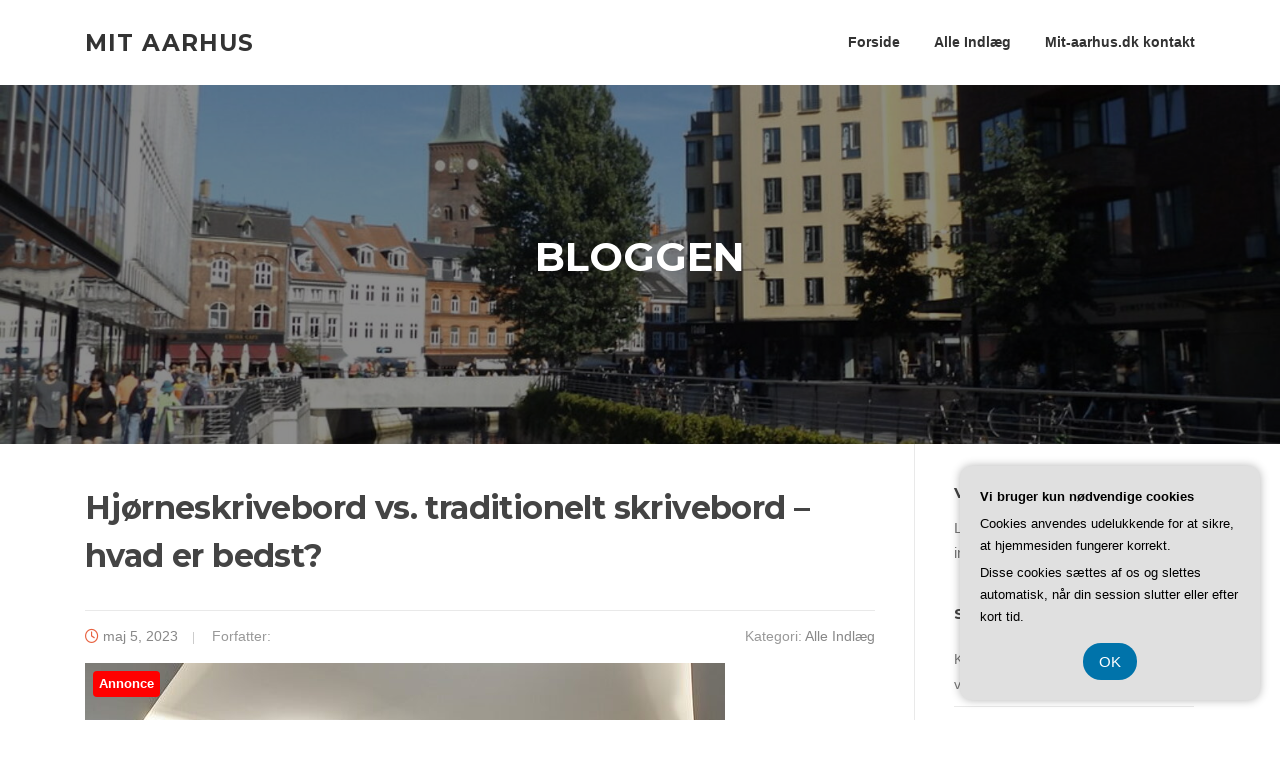

--- FILE ---
content_type: text/html; charset=UTF-8
request_url: https://mit-aarhus.dk/hjoerneskrivebord-vs-traditionelt-skrivebord-hvad-er-bedst/
body_size: 14872
content:
<!DOCTYPE html>
<html lang="da-DK">
<head>
<meta charset="UTF-8">
<meta name="viewport" content="width=device-width, initial-scale=1">
<link rel="profile" href="https://gmpg.org/xfn/11">
<link rel="pingback" href="https://mit-aarhus.dk/xmlrpc.php">

<meta name='robots' content='index, follow, max-image-preview:large, max-snippet:-1, max-video-preview:-1' />

	<!-- This site is optimized with the Yoast SEO plugin v26.7 - https://yoast.com/wordpress/plugins/seo/ -->
	<title>Hjørneskrivebord vs. traditionelt skrivebord - hvad er bedst? - Mit Aarhus</title>
	<link rel="canonical" href="https://mit-aarhus.dk/hjoerneskrivebord-vs-traditionelt-skrivebord-hvad-er-bedst/" />
	<meta property="og:locale" content="da_DK" />
	<meta property="og:type" content="article" />
	<meta property="og:title" content="Hjørneskrivebord vs. traditionelt skrivebord - hvad er bedst? - Mit Aarhus" />
	<meta property="og:description" content="I dagens moderne samfund, hvor mange arbejder hjemmefra eller bruger en del tid p&aring; at arbejde ved et skrivebord, er det vigtigt at have den rette arbejdsstation. Et skrivebord er en af de vigtigste elementer i en arbejdsstation, og der er mange forskellige typer at v&aelig;lge imellem. To af de..." />
	<meta property="og:url" content="https://mit-aarhus.dk/hjoerneskrivebord-vs-traditionelt-skrivebord-hvad-er-bedst/" />
	<meta property="og:site_name" content="Mit Aarhus" />
	<meta property="article:published_time" content="2023-05-05T04:00:00+00:00" />
	<meta property="og:image" content="https://mit-aarhus.dk/wp-content/uploads/g61ee3bfb85b7df4082f7a0b835b068acbd29bbf47cfcb06da903972339b5c7ee568386e7f7737faed48630739b869d56_640.jpg" />
	<meta property="og:image:width" content="640" />
	<meta property="og:image:height" content="427" />
	<meta property="og:image:type" content="image/jpeg" />
	<meta name="twitter:card" content="summary_large_image" />
	<meta name="twitter:label1" content="Estimeret læsetid" />
	<meta name="twitter:data1" content="5 minutter" />
	<script type="application/ld+json" class="yoast-schema-graph">{"@context":"https://schema.org","@graph":[{"@type":"Article","@id":"https://mit-aarhus.dk/hjoerneskrivebord-vs-traditionelt-skrivebord-hvad-er-bedst/#article","isPartOf":{"@id":"https://mit-aarhus.dk/hjoerneskrivebord-vs-traditionelt-skrivebord-hvad-er-bedst/"},"author":{"name":"","@id":""},"headline":"Hjørneskrivebord vs. traditionelt skrivebord &#8211; hvad er bedst?","datePublished":"2023-05-05T04:00:00+00:00","mainEntityOfPage":{"@id":"https://mit-aarhus.dk/hjoerneskrivebord-vs-traditionelt-skrivebord-hvad-er-bedst/"},"wordCount":989,"image":{"@id":"https://mit-aarhus.dk/hjoerneskrivebord-vs-traditionelt-skrivebord-hvad-er-bedst/#primaryimage"},"thumbnailUrl":"https://mit-aarhus.dk/wp-content/uploads/g61ee3bfb85b7df4082f7a0b835b068acbd29bbf47cfcb06da903972339b5c7ee568386e7f7737faed48630739b869d56_640.jpg","articleSection":["Alle Indlæg"],"inLanguage":"da-DK"},{"@type":"WebPage","@id":"https://mit-aarhus.dk/hjoerneskrivebord-vs-traditionelt-skrivebord-hvad-er-bedst/","url":"https://mit-aarhus.dk/hjoerneskrivebord-vs-traditionelt-skrivebord-hvad-er-bedst/","name":"Hjørneskrivebord vs. traditionelt skrivebord - hvad er bedst? - Mit Aarhus","isPartOf":{"@id":"https://mit-aarhus.dk/#website"},"primaryImageOfPage":{"@id":"https://mit-aarhus.dk/hjoerneskrivebord-vs-traditionelt-skrivebord-hvad-er-bedst/#primaryimage"},"image":{"@id":"https://mit-aarhus.dk/hjoerneskrivebord-vs-traditionelt-skrivebord-hvad-er-bedst/#primaryimage"},"thumbnailUrl":"https://mit-aarhus.dk/wp-content/uploads/g61ee3bfb85b7df4082f7a0b835b068acbd29bbf47cfcb06da903972339b5c7ee568386e7f7737faed48630739b869d56_640.jpg","datePublished":"2023-05-05T04:00:00+00:00","author":{"@id":""},"breadcrumb":{"@id":"https://mit-aarhus.dk/hjoerneskrivebord-vs-traditionelt-skrivebord-hvad-er-bedst/#breadcrumb"},"inLanguage":"da-DK","potentialAction":[{"@type":"ReadAction","target":["https://mit-aarhus.dk/hjoerneskrivebord-vs-traditionelt-skrivebord-hvad-er-bedst/"]}]},{"@type":"ImageObject","inLanguage":"da-DK","@id":"https://mit-aarhus.dk/hjoerneskrivebord-vs-traditionelt-skrivebord-hvad-er-bedst/#primaryimage","url":"https://mit-aarhus.dk/wp-content/uploads/g61ee3bfb85b7df4082f7a0b835b068acbd29bbf47cfcb06da903972339b5c7ee568386e7f7737faed48630739b869d56_640.jpg","contentUrl":"https://mit-aarhus.dk/wp-content/uploads/g61ee3bfb85b7df4082f7a0b835b068acbd29bbf47cfcb06da903972339b5c7ee568386e7f7737faed48630739b869d56_640.jpg","width":640,"height":427,"caption":"Hjørneskrivebord vs. traditionelt skrivebord - hvad er bedst?"},{"@type":"BreadcrumbList","@id":"https://mit-aarhus.dk/hjoerneskrivebord-vs-traditionelt-skrivebord-hvad-er-bedst/#breadcrumb","itemListElement":[{"@type":"ListItem","position":1,"name":"Mit-aarhus.dk","item":"https://mit-aarhus.dk/"},{"@type":"ListItem","position":2,"name":"Hjørneskrivebord vs. traditionelt skrivebord &#8211; hvad er bedst?"}]},{"@type":"WebSite","@id":"https://mit-aarhus.dk/#website","url":"https://mit-aarhus.dk/","name":"Mit Aarhus","description":"","potentialAction":[{"@type":"SearchAction","target":{"@type":"EntryPoint","urlTemplate":"https://mit-aarhus.dk/?s={search_term_string}"},"query-input":{"@type":"PropertyValueSpecification","valueRequired":true,"valueName":"search_term_string"}}],"inLanguage":"da-DK"}]}</script>
	<!-- / Yoast SEO plugin. -->


<link rel='dns-prefetch' href='//fonts.googleapis.com' />
<link rel="alternate" type="application/rss+xml" title="Mit Aarhus &raquo; Feed" href="https://mit-aarhus.dk/feed/" />
<link rel="alternate" type="application/rss+xml" title="Mit Aarhus &raquo;-kommentar-feed" href="https://mit-aarhus.dk/comments/feed/" />
<link rel="alternate" title="oEmbed (JSON)" type="application/json+oembed" href="https://mit-aarhus.dk/wp-json/oembed/1.0/embed?url=https%3A%2F%2Fmit-aarhus.dk%2Fhjoerneskrivebord-vs-traditionelt-skrivebord-hvad-er-bedst%2F" />
<link rel="alternate" title="oEmbed (XML)" type="text/xml+oembed" href="https://mit-aarhus.dk/wp-json/oembed/1.0/embed?url=https%3A%2F%2Fmit-aarhus.dk%2Fhjoerneskrivebord-vs-traditionelt-skrivebord-hvad-er-bedst%2F&#038;format=xml" />
<style id='wp-img-auto-sizes-contain-inline-css' type='text/css'>
img:is([sizes=auto i],[sizes^="auto," i]){contain-intrinsic-size:3000px 1500px}
/*# sourceURL=wp-img-auto-sizes-contain-inline-css */
</style>
<style id='wp-emoji-styles-inline-css' type='text/css'>

	img.wp-smiley, img.emoji {
		display: inline !important;
		border: none !important;
		box-shadow: none !important;
		height: 1em !important;
		width: 1em !important;
		margin: 0 0.07em !important;
		vertical-align: -0.1em !important;
		background: none !important;
		padding: 0 !important;
	}
/*# sourceURL=wp-emoji-styles-inline-css */
</style>
<style id='wp-block-library-inline-css' type='text/css'>
:root{--wp-block-synced-color:#7a00df;--wp-block-synced-color--rgb:122,0,223;--wp-bound-block-color:var(--wp-block-synced-color);--wp-editor-canvas-background:#ddd;--wp-admin-theme-color:#007cba;--wp-admin-theme-color--rgb:0,124,186;--wp-admin-theme-color-darker-10:#006ba1;--wp-admin-theme-color-darker-10--rgb:0,107,160.5;--wp-admin-theme-color-darker-20:#005a87;--wp-admin-theme-color-darker-20--rgb:0,90,135;--wp-admin-border-width-focus:2px}@media (min-resolution:192dpi){:root{--wp-admin-border-width-focus:1.5px}}.wp-element-button{cursor:pointer}:root .has-very-light-gray-background-color{background-color:#eee}:root .has-very-dark-gray-background-color{background-color:#313131}:root .has-very-light-gray-color{color:#eee}:root .has-very-dark-gray-color{color:#313131}:root .has-vivid-green-cyan-to-vivid-cyan-blue-gradient-background{background:linear-gradient(135deg,#00d084,#0693e3)}:root .has-purple-crush-gradient-background{background:linear-gradient(135deg,#34e2e4,#4721fb 50%,#ab1dfe)}:root .has-hazy-dawn-gradient-background{background:linear-gradient(135deg,#faaca8,#dad0ec)}:root .has-subdued-olive-gradient-background{background:linear-gradient(135deg,#fafae1,#67a671)}:root .has-atomic-cream-gradient-background{background:linear-gradient(135deg,#fdd79a,#004a59)}:root .has-nightshade-gradient-background{background:linear-gradient(135deg,#330968,#31cdcf)}:root .has-midnight-gradient-background{background:linear-gradient(135deg,#020381,#2874fc)}:root{--wp--preset--font-size--normal:16px;--wp--preset--font-size--huge:42px}.has-regular-font-size{font-size:1em}.has-larger-font-size{font-size:2.625em}.has-normal-font-size{font-size:var(--wp--preset--font-size--normal)}.has-huge-font-size{font-size:var(--wp--preset--font-size--huge)}.has-text-align-center{text-align:center}.has-text-align-left{text-align:left}.has-text-align-right{text-align:right}.has-fit-text{white-space:nowrap!important}#end-resizable-editor-section{display:none}.aligncenter{clear:both}.items-justified-left{justify-content:flex-start}.items-justified-center{justify-content:center}.items-justified-right{justify-content:flex-end}.items-justified-space-between{justify-content:space-between}.screen-reader-text{border:0;clip-path:inset(50%);height:1px;margin:-1px;overflow:hidden;padding:0;position:absolute;width:1px;word-wrap:normal!important}.screen-reader-text:focus{background-color:#ddd;clip-path:none;color:#444;display:block;font-size:1em;height:auto;left:5px;line-height:normal;padding:15px 23px 14px;text-decoration:none;top:5px;width:auto;z-index:100000}html :where(.has-border-color){border-style:solid}html :where([style*=border-top-color]){border-top-style:solid}html :where([style*=border-right-color]){border-right-style:solid}html :where([style*=border-bottom-color]){border-bottom-style:solid}html :where([style*=border-left-color]){border-left-style:solid}html :where([style*=border-width]){border-style:solid}html :where([style*=border-top-width]){border-top-style:solid}html :where([style*=border-right-width]){border-right-style:solid}html :where([style*=border-bottom-width]){border-bottom-style:solid}html :where([style*=border-left-width]){border-left-style:solid}html :where(img[class*=wp-image-]){height:auto;max-width:100%}:where(figure){margin:0 0 1em}html :where(.is-position-sticky){--wp-admin--admin-bar--position-offset:var(--wp-admin--admin-bar--height,0px)}@media screen and (max-width:600px){html :where(.is-position-sticky){--wp-admin--admin-bar--position-offset:0px}}

/*# sourceURL=wp-block-library-inline-css */
</style><style id='global-styles-inline-css' type='text/css'>
:root{--wp--preset--aspect-ratio--square: 1;--wp--preset--aspect-ratio--4-3: 4/3;--wp--preset--aspect-ratio--3-4: 3/4;--wp--preset--aspect-ratio--3-2: 3/2;--wp--preset--aspect-ratio--2-3: 2/3;--wp--preset--aspect-ratio--16-9: 16/9;--wp--preset--aspect-ratio--9-16: 9/16;--wp--preset--color--black: #000000;--wp--preset--color--cyan-bluish-gray: #abb8c3;--wp--preset--color--white: #ffffff;--wp--preset--color--pale-pink: #f78da7;--wp--preset--color--vivid-red: #cf2e2e;--wp--preset--color--luminous-vivid-orange: #ff6900;--wp--preset--color--luminous-vivid-amber: #fcb900;--wp--preset--color--light-green-cyan: #7bdcb5;--wp--preset--color--vivid-green-cyan: #00d084;--wp--preset--color--pale-cyan-blue: #8ed1fc;--wp--preset--color--vivid-cyan-blue: #0693e3;--wp--preset--color--vivid-purple: #9b51e0;--wp--preset--gradient--vivid-cyan-blue-to-vivid-purple: linear-gradient(135deg,rgb(6,147,227) 0%,rgb(155,81,224) 100%);--wp--preset--gradient--light-green-cyan-to-vivid-green-cyan: linear-gradient(135deg,rgb(122,220,180) 0%,rgb(0,208,130) 100%);--wp--preset--gradient--luminous-vivid-amber-to-luminous-vivid-orange: linear-gradient(135deg,rgb(252,185,0) 0%,rgb(255,105,0) 100%);--wp--preset--gradient--luminous-vivid-orange-to-vivid-red: linear-gradient(135deg,rgb(255,105,0) 0%,rgb(207,46,46) 100%);--wp--preset--gradient--very-light-gray-to-cyan-bluish-gray: linear-gradient(135deg,rgb(238,238,238) 0%,rgb(169,184,195) 100%);--wp--preset--gradient--cool-to-warm-spectrum: linear-gradient(135deg,rgb(74,234,220) 0%,rgb(151,120,209) 20%,rgb(207,42,186) 40%,rgb(238,44,130) 60%,rgb(251,105,98) 80%,rgb(254,248,76) 100%);--wp--preset--gradient--blush-light-purple: linear-gradient(135deg,rgb(255,206,236) 0%,rgb(152,150,240) 100%);--wp--preset--gradient--blush-bordeaux: linear-gradient(135deg,rgb(254,205,165) 0%,rgb(254,45,45) 50%,rgb(107,0,62) 100%);--wp--preset--gradient--luminous-dusk: linear-gradient(135deg,rgb(255,203,112) 0%,rgb(199,81,192) 50%,rgb(65,88,208) 100%);--wp--preset--gradient--pale-ocean: linear-gradient(135deg,rgb(255,245,203) 0%,rgb(182,227,212) 50%,rgb(51,167,181) 100%);--wp--preset--gradient--electric-grass: linear-gradient(135deg,rgb(202,248,128) 0%,rgb(113,206,126) 100%);--wp--preset--gradient--midnight: linear-gradient(135deg,rgb(2,3,129) 0%,rgb(40,116,252) 100%);--wp--preset--font-size--small: 13px;--wp--preset--font-size--medium: 20px;--wp--preset--font-size--large: 36px;--wp--preset--font-size--x-large: 42px;--wp--preset--spacing--20: 0.44rem;--wp--preset--spacing--30: 0.67rem;--wp--preset--spacing--40: 1rem;--wp--preset--spacing--50: 1.5rem;--wp--preset--spacing--60: 2.25rem;--wp--preset--spacing--70: 3.38rem;--wp--preset--spacing--80: 5.06rem;--wp--preset--shadow--natural: 6px 6px 9px rgba(0, 0, 0, 0.2);--wp--preset--shadow--deep: 12px 12px 50px rgba(0, 0, 0, 0.4);--wp--preset--shadow--sharp: 6px 6px 0px rgba(0, 0, 0, 0.2);--wp--preset--shadow--outlined: 6px 6px 0px -3px rgb(255, 255, 255), 6px 6px rgb(0, 0, 0);--wp--preset--shadow--crisp: 6px 6px 0px rgb(0, 0, 0);}:where(.is-layout-flex){gap: 0.5em;}:where(.is-layout-grid){gap: 0.5em;}body .is-layout-flex{display: flex;}.is-layout-flex{flex-wrap: wrap;align-items: center;}.is-layout-flex > :is(*, div){margin: 0;}body .is-layout-grid{display: grid;}.is-layout-grid > :is(*, div){margin: 0;}:where(.wp-block-columns.is-layout-flex){gap: 2em;}:where(.wp-block-columns.is-layout-grid){gap: 2em;}:where(.wp-block-post-template.is-layout-flex){gap: 1.25em;}:where(.wp-block-post-template.is-layout-grid){gap: 1.25em;}.has-black-color{color: var(--wp--preset--color--black) !important;}.has-cyan-bluish-gray-color{color: var(--wp--preset--color--cyan-bluish-gray) !important;}.has-white-color{color: var(--wp--preset--color--white) !important;}.has-pale-pink-color{color: var(--wp--preset--color--pale-pink) !important;}.has-vivid-red-color{color: var(--wp--preset--color--vivid-red) !important;}.has-luminous-vivid-orange-color{color: var(--wp--preset--color--luminous-vivid-orange) !important;}.has-luminous-vivid-amber-color{color: var(--wp--preset--color--luminous-vivid-amber) !important;}.has-light-green-cyan-color{color: var(--wp--preset--color--light-green-cyan) !important;}.has-vivid-green-cyan-color{color: var(--wp--preset--color--vivid-green-cyan) !important;}.has-pale-cyan-blue-color{color: var(--wp--preset--color--pale-cyan-blue) !important;}.has-vivid-cyan-blue-color{color: var(--wp--preset--color--vivid-cyan-blue) !important;}.has-vivid-purple-color{color: var(--wp--preset--color--vivid-purple) !important;}.has-black-background-color{background-color: var(--wp--preset--color--black) !important;}.has-cyan-bluish-gray-background-color{background-color: var(--wp--preset--color--cyan-bluish-gray) !important;}.has-white-background-color{background-color: var(--wp--preset--color--white) !important;}.has-pale-pink-background-color{background-color: var(--wp--preset--color--pale-pink) !important;}.has-vivid-red-background-color{background-color: var(--wp--preset--color--vivid-red) !important;}.has-luminous-vivid-orange-background-color{background-color: var(--wp--preset--color--luminous-vivid-orange) !important;}.has-luminous-vivid-amber-background-color{background-color: var(--wp--preset--color--luminous-vivid-amber) !important;}.has-light-green-cyan-background-color{background-color: var(--wp--preset--color--light-green-cyan) !important;}.has-vivid-green-cyan-background-color{background-color: var(--wp--preset--color--vivid-green-cyan) !important;}.has-pale-cyan-blue-background-color{background-color: var(--wp--preset--color--pale-cyan-blue) !important;}.has-vivid-cyan-blue-background-color{background-color: var(--wp--preset--color--vivid-cyan-blue) !important;}.has-vivid-purple-background-color{background-color: var(--wp--preset--color--vivid-purple) !important;}.has-black-border-color{border-color: var(--wp--preset--color--black) !important;}.has-cyan-bluish-gray-border-color{border-color: var(--wp--preset--color--cyan-bluish-gray) !important;}.has-white-border-color{border-color: var(--wp--preset--color--white) !important;}.has-pale-pink-border-color{border-color: var(--wp--preset--color--pale-pink) !important;}.has-vivid-red-border-color{border-color: var(--wp--preset--color--vivid-red) !important;}.has-luminous-vivid-orange-border-color{border-color: var(--wp--preset--color--luminous-vivid-orange) !important;}.has-luminous-vivid-amber-border-color{border-color: var(--wp--preset--color--luminous-vivid-amber) !important;}.has-light-green-cyan-border-color{border-color: var(--wp--preset--color--light-green-cyan) !important;}.has-vivid-green-cyan-border-color{border-color: var(--wp--preset--color--vivid-green-cyan) !important;}.has-pale-cyan-blue-border-color{border-color: var(--wp--preset--color--pale-cyan-blue) !important;}.has-vivid-cyan-blue-border-color{border-color: var(--wp--preset--color--vivid-cyan-blue) !important;}.has-vivid-purple-border-color{border-color: var(--wp--preset--color--vivid-purple) !important;}.has-vivid-cyan-blue-to-vivid-purple-gradient-background{background: var(--wp--preset--gradient--vivid-cyan-blue-to-vivid-purple) !important;}.has-light-green-cyan-to-vivid-green-cyan-gradient-background{background: var(--wp--preset--gradient--light-green-cyan-to-vivid-green-cyan) !important;}.has-luminous-vivid-amber-to-luminous-vivid-orange-gradient-background{background: var(--wp--preset--gradient--luminous-vivid-amber-to-luminous-vivid-orange) !important;}.has-luminous-vivid-orange-to-vivid-red-gradient-background{background: var(--wp--preset--gradient--luminous-vivid-orange-to-vivid-red) !important;}.has-very-light-gray-to-cyan-bluish-gray-gradient-background{background: var(--wp--preset--gradient--very-light-gray-to-cyan-bluish-gray) !important;}.has-cool-to-warm-spectrum-gradient-background{background: var(--wp--preset--gradient--cool-to-warm-spectrum) !important;}.has-blush-light-purple-gradient-background{background: var(--wp--preset--gradient--blush-light-purple) !important;}.has-blush-bordeaux-gradient-background{background: var(--wp--preset--gradient--blush-bordeaux) !important;}.has-luminous-dusk-gradient-background{background: var(--wp--preset--gradient--luminous-dusk) !important;}.has-pale-ocean-gradient-background{background: var(--wp--preset--gradient--pale-ocean) !important;}.has-electric-grass-gradient-background{background: var(--wp--preset--gradient--electric-grass) !important;}.has-midnight-gradient-background{background: var(--wp--preset--gradient--midnight) !important;}.has-small-font-size{font-size: var(--wp--preset--font-size--small) !important;}.has-medium-font-size{font-size: var(--wp--preset--font-size--medium) !important;}.has-large-font-size{font-size: var(--wp--preset--font-size--large) !important;}.has-x-large-font-size{font-size: var(--wp--preset--font-size--x-large) !important;}
/*# sourceURL=global-styles-inline-css */
</style>

<style id='classic-theme-styles-inline-css' type='text/css'>
/*! This file is auto-generated */
.wp-block-button__link{color:#fff;background-color:#32373c;border-radius:9999px;box-shadow:none;text-decoration:none;padding:calc(.667em + 2px) calc(1.333em + 2px);font-size:1.125em}.wp-block-file__button{background:#32373c;color:#fff;text-decoration:none}
/*# sourceURL=/wp-includes/css/classic-themes.min.css */
</style>
<link rel='stylesheet' id='screenr-fonts-css' href='https://fonts.googleapis.com/css?family=Open%2BSans%3A400%2C300%2C300italic%2C400italic%2C600%2C600italic%2C700%2C700italic%7CMontserrat%3A400%2C700&#038;subset=latin%2Clatin-ext' type='text/css' media='all' />
<link rel='stylesheet' id='screenr-fa-css' href='https://mit-aarhus.dk/wp-content/themes/screenr/assets/fontawesome-v6/css/all.min.css?ver=6.5.1' type='text/css' media='all' />
<link rel='stylesheet' id='screenr-fa-shims-css' href='https://mit-aarhus.dk/wp-content/themes/screenr/assets/fontawesome-v6/css/v4-shims.min.css?ver=6.5.1' type='text/css' media='all' />
<link rel='stylesheet' id='bootstrap-css' href='https://mit-aarhus.dk/wp-content/themes/screenr/assets/css/bootstrap.min.css?ver=4.0.0' type='text/css' media='all' />
<link rel='stylesheet' id='screenr-style-css' href='https://mit-aarhus.dk/wp-content/themes/screenr/style.css?ver=6.9' type='text/css' media='all' />
<style id='screenr-style-inline-css' type='text/css'>
	#page-header-cover.swiper-slider.no-image .swiper-slide .overlay {
		background-color: #000000;
		opacity: 1;
	}
	
	
	
	
	
	
	
		.gallery-carousel .g-item{
		padding: 0px 10px;
	}
	.gallery-carousel {
		margin-left: -10px;
		margin-right: -10px;
	}
	.gallery-grid .g-item, .gallery-masonry .g-item .inner {
		padding: 10px;
	}
	.gallery-grid, .gallery-masonry {
		margin: -10px;
	}
	
/*# sourceURL=screenr-style-inline-css */
</style>
<link rel='stylesheet' id='screenr-gallery-lightgallery-css' href='https://mit-aarhus.dk/wp-content/themes/screenr/assets/css/lightgallery.css?ver=6.9' type='text/css' media='all' />
<script type="text/javascript" src="https://mit-aarhus.dk/wp-includes/js/jquery/jquery.min.js?ver=3.7.1" id="jquery-core-js"></script>
<script type="text/javascript" src="https://mit-aarhus.dk/wp-includes/js/jquery/jquery-migrate.min.js?ver=3.4.1" id="jquery-migrate-js"></script>
<link rel="https://api.w.org/" href="https://mit-aarhus.dk/wp-json/" /><link rel="alternate" title="JSON" type="application/json" href="https://mit-aarhus.dk/wp-json/wp/v2/posts/154" /><link rel="EditURI" type="application/rsd+xml" title="RSD" href="https://mit-aarhus.dk/xmlrpc.php?rsd" />
<meta name="generator" content="WordPress 6.9" />
<link rel='shortlink' href='https://mit-aarhus.dk/?p=154' />
</head>

<body data-rsssl=1 class="wp-singular post-template-default single single-post postid-154 single-format-standard wp-theme-screenr group-blog has-site-title has-site-tagline header-layout-fixed">
<div id="page" class="site">
	<a class="skip-link screen-reader-text" href="#content">Spring til indhold</a>
    	<header id="masthead" class="site-header" role="banner">
		<div class="container">
			    <div class="site-branding">
                        <p class="site-title"><a href="https://mit-aarhus.dk/" rel="home">Mit Aarhus</a></p>
                    </div><!-- .site-branding -->
    
			<div class="header-right-wrapper">
				<a href="#" id="nav-toggle">Menu<span></span></a>
				<nav id="site-navigation" class="main-navigation" role="navigation">
					<ul class="nav-menu">
						<li id="menu-item-9" class="menu-item menu-item-type-custom menu-item-object-custom menu-item-home menu-item-9"><a href="https://mit-aarhus.dk/">Forside</a></li>
<li id="menu-item-11" class="menu-item menu-item-type-taxonomy menu-item-object-category current-post-ancestor current-menu-parent current-post-parent menu-item-11"><a href="https://mit-aarhus.dk/alle-indlaeg/">Alle Indlæg</a></li>
<li id="menu-item-12" class="menu-item menu-item-type-post_type menu-item-object-page menu-item-12"><a href="https://mit-aarhus.dk/mit-aarhus-dk-kontakt/">Mit-aarhus.dk kontakt</a></li>
					</ul>
				</nav>
				<!-- #site-navigation -->
			</div>

		</div>
	</header><!-- #masthead -->
	<section id="page-header-cover" class="section-slider swiper-slider fixed has-image" >
		<div class="swiper-container" data-autoplay="0">
			<div class="swiper-wrapper ">
				<div class="swiper-slide slide-align-center " style="background-image: url('https://mit-aarhus.dk/wp-content/uploads/cropped-21744230062_f0f8cc5b24_b.jpg');" ><div class="swiper-slide-intro"><div class="swiper-intro-inner" style="padding-top: 13%; padding-bottom: 13%; " ><h2 class="swiper-slide-heading">Bloggen</h2></div></div><div class="overlay"></div></div>			</div>
		</div>
	</section>
	
	<div id="content" class="site-content">

		<div id="content-inside" class="container right-sidebar">
			<div id="primary" class="content-area">
				<main id="main" class="site-main" role="main">

				
					
<article id="post-154" class="post-154 post type-post status-publish format-standard has-post-thumbnail hentry category-alle-indlaeg">
	<header class="entry-header">
		<h1 class="entry-title">Hjørneskrivebord vs. traditionelt skrivebord &#8211; hvad er bedst?</h1>
				<div class="entry-meta">
			<span class="posted-on"><i aria-hidden="true" class="fa fa-clock-o"></i> <a href="https://mit-aarhus.dk/hjoerneskrivebord-vs-traditionelt-skrivebord-hvad-er-bedst/" rel="bookmark"><time class="entry-date published updated" datetime="2023-05-05T04:00:00+00:00">maj 5, 2023</time></a></span><span class="byline"> Forfatter: <span class="author vcard"><a class="url fn n" href="https://mit-aarhus.dk/author/"></a></span></span> <span class="meta-cate">Kategori: <a href="https://mit-aarhus.dk/alle-indlaeg/">Alle Indlæg</a></span>		</div><!-- .entry-meta -->
		
		<div class="entry-thumb"><img width="640" height="400" src="https://mit-aarhus.dk/wp-content/uploads/g61ee3bfb85b7df4082f7a0b835b068acbd29bbf47cfcb06da903972339b5c7ee568386e7f7737faed48630739b869d56_640-640x400.jpg" class="attachment-screenr-blog-list size-screenr-blog-list wp-post-image" alt="Hjørneskrivebord vs. traditionelt skrivebord - hvad er bedst?" decoding="async" fetchpriority="high" /></div>
	</header><!-- .entry-header -->

	<div class="entry-content">
		<?xml encoding="utf-8" ?><div id="article-disclaimer" style="text-align:center;">
					<img decoding="async" src="https://mit-aarhus.dk/wp-content/plugins/SponsorPost5/disclaimer2.png" alt="Annonce" style="margin-top:30px; height:90px; width:auto;">
				</div><p>I dagens moderne samfund, hvor mange arbejder hjemmefra eller bruger en del tid p&aring; at arbejde ved et skrivebord, er det vigtigt at have den rette arbejdsstation. Et skrivebord er en af de vigtigste elementer i en arbejdsstation, og der er mange forskellige typer at v&aelig;lge imellem. To af de mest popul&aelig;re valg er hj&oslash;rneskriveborde og traditionelle skriveborde. Men hvilken type skrivebord er bedst? Det er et sp&oslash;rgsm&aring;l, der kan v&aelig;re sv&aelig;rt at besvare, da b&aring;de hj&oslash;rneskriveborde og traditionelle skriveborde har deres fordele og ulemper. I denne artikel vil vi se n&aelig;rmere p&aring; tre forskellige kriterier, hvor de to typer skriveborde adskiller sig fra hinanden: design og pladsudnyttelse, ergonomi og arbejdsstilling, og pris og kvalitet. Ved at unders&oslash;ge disse kriterier vil vi give dig en bedre forst&aring;else af, hvilken type skrivebord der passer bedst til dine behov.</p><h2>1. Design og pladsudnyttelse</h2><p>N&aring;r man skal v&aelig;lge mellem et hj&oslash;rneskrivebord og et traditionelt skrivebord, er design og pladsudnyttelse vigtige faktorer at overveje. Et hj&oslash;rneskrivebord kan v&aelig;re en fordel, hvis man har brug for at udnytte pladsen i et hj&oslash;rne i rummet eller &oslash;nsker at skabe en mere &aring;ben og rummelig f&oslash;lelse i v&aelig;relset. Hj&oslash;rneskriveborde er ogs&aring; ofte mere rummelige, hvilket giver mere plads til at organisere og opbevare arbejdsredskaber og dokumenter.</p><p>P&aring; den anden side kan et traditionelt skrivebord v&aelig;re mere passende, hvis man har et mindre rum eller ikke har behov for den ekstra plads, som et hj&oslash;rneskrivebord kan give. Traditionelle skriveborde kan ogs&aring; give mere fleksibilitet i forhold til placeringen, da de ikke er begr&aelig;nset til et hj&oslash;rne i rummet.</p><p>Designet af skrivebordet kan ogs&aring; have indflydelse p&aring; arbejdsmilj&oslash;et. Hvis man har brug for at have flere sk&aelig;rme eller dokumenter &aring;bne samtidig, <a href="https://xn--hjrneskrivebord-6tb.dk/">kan et hj&oslash;rneskrivebord med mere plads v&aelig;re mere passende.</a><img decoding="async" src="https://mit-aarhus.dk/wp-content/plugins/SponsoredPostImageArticle/AD.png" alt="Reklamelink" style="margin-left: 4px; vertical-align: middle; width: 90px; height: 18px;"> Hvis man derimod kun har brug for at arbejde med en b&aelig;rbar computer eller en enkelt sk&aelig;rm, kan et mindre traditionelt skrivebord v&aelig;re tilstr&aelig;kkeligt.</p><p>Det er vigtigt at overveje b&aring;de designet og pladsudnyttelsen, n&aring;r man v&aelig;lger mellem et hj&oslash;rneskrivebord og et traditionelt skrivebord. Det er ogs&aring; en god id&eacute; at tage h&oslash;jde for ens egne arbejdsbehov og den tilg&aelig;ngelige plads i rummet, f&oslash;r man tr&aelig;ffer sin endelige beslutning.</p><h2>2. Ergonomi og arbejdsstilling</h2><p>N&aring;r man v&aelig;lger et skrivebord, er ergonomi og arbejdsstilling vigtige faktorer at tage med i overvejelserne. Et hj&oslash;rneskrivebord kan have visse fordele i forhold til traditionelle skriveborde, n&aring;r det kommer til at tilpasse sig brugerens krop og behov.</p><p>P&aring; et traditionelt skrivebord kan man opleve, at man skal b&oslash;je sig fremad eller str&aelig;kke sig for at n&aring; tingene p&aring; bordet, hvilket kan f&oslash;re til smerter i nakke, skuldre og ryg. Et hj&oslash;rneskrivebord kan tilpasses brugerens krop og behov ved at justere h&oslash;jden og placeringen af b&aring;de skrivebordet og stolens s&aelig;de og rygl&aelig;n.</p><p>Det er ogs&aring; vigtigt at tage h&oslash;jde for, hvordan man placerer computeren og sk&aelig;rmen p&aring; skrivebordet. Med et hj&oslash;rneskrivebord kan man placere sk&aelig;rmen i en optimal afstand og h&oslash;jde i forhold til &oslash;jnene, hvilket kan reducere belastningen p&aring; nakke og &oslash;jne. Det kan ogs&aring; v&aelig;re en fordel at placere tastaturet og musen t&aelig;t p&aring; kroppen for at undg&aring; belastning af skuldre og arme.</p><p>Derudover kan et hj&oslash;rneskrivebord give mere plads til at bev&aelig;ge sig og skifte arbejdsstilling i l&oslash;bet af dagen. Man kan for eksempel skifte mellem at sidde og st&aring; ved skrivebordet eller skifte mellem forskellige siddestillinger.</p><p>Alt i alt kan et hj&oslash;rneskrivebord v&aelig;re en god investering i forhold til at tilpasse arbejdspladsen til brugerens krop og behov. Det kan reducere risikoen for smerter og belastninger i nakke, skuldre og ryg og give mere plads til bev&aelig;gelse og variation i arbejdsstillingen.</p><h2>3. Pris og kvalitet</h2><p>N&aring;r det kommer til valg af skrivebord, er prisen og kvaliteten ofte to af de mest vigtige faktorer at tage hensyn til. Traditionelle skriveborde kan v&aelig;re mere budgetvenlige end hj&oslash;rneskriveborde, men det afh&aelig;nger ogs&aring; af det specifikke produkt og dets kvalitet. Hj&oslash;rneskriveborde kan v&aelig;re dyrere, men de kan tilbyde en st&oslash;rre pladsudnyttelse og ergonomisk fordel, hvilket kan v&aelig;re v&aelig;rd at investere i for nogle mennesker.</p><p>N&aring;r man v&aelig;lger et traditionelt skrivebord, er det vigtigt at tage hensyn til kvaliteten af materialet og konstruktionen. Billige skriveborde kan v&aelig;re lavet af presset tr&aelig; eller laminat, som ikke holder op over tid og kan blive beskadiget eller &oslash;delagt hurtigt. Det kan ogs&aring; v&aelig;re vigtigt at overveje skrivebordets st&oslash;rrelse og design, da nogle traditionelle skriveborde kan v&aelig;re mere pladsbesparende end andre, mens andre kan have flere funktioner og opbevaringsmuligheder.</p><p>F&aring; mere information om <a href="https://xn--hjrneskrivebord-6tb.dk/b/skrivebordsplade/">skrivebordsplade</a><img decoding="async" src="https://mit-aarhus.dk/wp-content/plugins/SponsoredPostImageArticle/AD.png" alt="Reklamelink" style="margin-left: 4px; vertical-align: middle; width: 90px; height: 18px;"> her.</p><p>N&aring;r det kommer til hj&oslash;rneskriveborde, er det ogs&aring; vigtigt at tage hensyn til kvaliteten af materialet og konstruktionen. Da hj&oslash;rneskriveborde er st&oslash;rre og mere komplekse end traditionelle skriveborde, kan det v&aelig;re vigtigt at v&aelig;lge et produkt, der er fremstillet af st&aelig;rke og holdbare materialer. Hj&oslash;rneskriveborde kan v&aelig;re mere omkostningsfulde end traditionelle skriveborde, men de kan give mere plads og en bedre ergonomisk oplevelse, hvilket kan v&aelig;re v&aelig;rd at investere i for nogle mennesker.</p><p>Generelt set kan prisen variere meget for b&aring;de traditionelle skriveborde og hj&oslash;rneskriveborde, afh&aelig;ngigt af m&aelig;rket, st&oslash;rrelsen og kvaliteten af produktet. Det er vigtigt at tage hensyn til ens personlige behov og budget, n&aring;r man v&aelig;lger et skrivebord. Det kan v&aelig;re en god id&eacute; at unders&oslash;ge forskellige m&aelig;rker og produkter, l&aelig;se anmeldelser og sammenligne priser for at finde det bedste produkt til ens behov og budget.</p>
	</div><!-- .entry-content -->

	<footer class="entry-footer">
			</footer><!-- .entry-footer -->
</article><!-- #post-## -->

					
				
				</main><!-- #main -->
			</div><!-- #primary -->

			
<div id="secondary" class="widget-area sidebar" role="complementary">
	<section id="text-3" class="widget widget_text"><h2 class="widget-title">Velkommen</h2>			<div class="textwidget"><p>Læs de seneste nyheder og informationer om Aarhus Danmark</p>
</div>
		</section>
		<section id="recent-posts-3" class="widget widget_recent_entries">
		<h2 class="widget-title">Seneste artikler</h2>
		<ul>
											<li>
					<a href="https://mit-aarhus.dk/klima-og-jord-hvordan-aendringer-i-vejret-paavirker-vores-landbrugsjord/">Klima og jord: Hvordan ændringer i vejret påvirker vores landbrugsjord</a>
									</li>
											<li>
					<a href="https://mit-aarhus.dk/john-waynes-boern-fortaeller-minder-om-en-filmlegende/">John waynes børn fortæller: Minder om en filmlegende</a>
									</li>
											<li>
					<a href="https://mit-aarhus.dk/groen-ejendomsservice-miljoevenlige-loesninger-til-moderne-ejendomme/">Grøn ejendomsservice: Miljøvenlige løsninger til moderne ejendomme</a>
									</li>
											<li>
					<a href="https://mit-aarhus.dk/gaet-en-sang-musik-duellen-til-konfirmationen/">Gæt en sang: Musik-duellen til konfirmationen</a>
									</li>
											<li>
					<a href="https://mit-aarhus.dk/telemarketing-under-lup-etik-jura-og-kundernes-rettigheder/">Telemarketing under lup: Etik, jura og kundernes rettigheder</a>
									</li>
											<li>
					<a href="https://mit-aarhus.dk/saadan-knaekker-du-koden-10-tips-til-at-loese-selv-de-svaereste-krydsord/">Sådan knækker du koden: 10 tips til at løse selv de sværeste krydsord</a>
									</li>
											<li>
					<a href="https://mit-aarhus.dk/fremtidens-autovaerksted-saadan-saetter-hella-service-partner-nye-standarder/">Fremtidens autoværksted: Sådan sætter hella service partner nye standarder</a>
									</li>
											<li>
					<a href="https://mit-aarhus.dk/myrer-i-koekkenet-lokale-eksperter-i-skadedyrsbekaempelse-i-aarhus-hjaelper-dig/">Myrer i køkkenet? Lokale eksperter i skadedyrsbekæmpelse i aarhus hjælper dig</a>
									</li>
					</ul>

		</section><section id="media_image-3" class="widget widget_media_image"><h2 class="widget-title">Aarhus Waterfront</h2><figure style="width: 300px" class="wp-caption alignnone"><img width="300" height="157" src="https://mit-aarhus.dk/wp-content/uploads/Aarhus_waterfront-300x157.jpg" class="image wp-image-78  attachment-medium size-medium" alt="" style="max-width: 100%; height: auto;" decoding="async" loading="lazy" srcset="https://mit-aarhus.dk/wp-content/uploads/Aarhus_waterfront-300x157.jpg 300w, https://mit-aarhus.dk/wp-content/uploads/Aarhus_waterfront-1024x535.jpg 1024w, https://mit-aarhus.dk/wp-content/uploads/Aarhus_waterfront-768x401.jpg 768w, https://mit-aarhus.dk/wp-content/uploads/Aarhus_waterfront-1536x803.jpg 1536w, https://mit-aarhus.dk/wp-content/uploads/Aarhus_waterfront-538x280.jpg 538w, https://mit-aarhus.dk/wp-content/uploads/Aarhus_waterfront.jpg 1600w" sizes="auto, (max-width: 300px) 100vw, 300px" /><figcaption class="wp-caption-text">OLYMPUS DIGITAL CAMERA</figcaption></figure></section></div><!-- #secondary -->

		</div><!--#content-inside -->
	</div><!-- #content -->

	<footer id="colophon" class="site-footer" role="contentinfo">
					<div class="footer-widgets section-padding ">
				<div class="container">
					<div class="row">
														<div id="footer-1" class="col-md-3 col-sm-12 footer-column widget-area sidebar" role="complementary">
									<aside id="search-3" class="widget widget_search"><form role="search" method="get" class="search-form" action="https://mit-aarhus.dk/">
				<label>
					<span class="screen-reader-text">Søg efter:</span>
					<input type="search" class="search-field" placeholder="Søg &hellip;" value="" name="s" />
				</label>
				<input type="submit" class="search-submit" value="Søg" />
			</form></aside>								</div>
																<div id="footer-2" class="col-md-3 col-sm-12 footer-column widget-area sidebar" role="complementary">
									<aside id="pages-3" class="widget widget_pages"><h3 class="widget-title">Sider</h3>
			<ul>
				<li class="page_item page-item-8"><a href="https://mit-aarhus.dk/mit-aarhus-dk-kontakt/">Mit-aarhus.dk kontakt</a></li>
<li class="page_item page-item-7"><a href="https://mit-aarhus.dk/privatlivspolitik/">Privatlivspolitik</a></li>
			</ul>

			</aside>								</div>
																<div id="footer-3" class="col-md-3 col-sm-12 footer-column widget-area sidebar" role="complementary">
									<aside id="categories-3" class="widget widget_categories"><h3 class="widget-title">Kategorier</h3>
			<ul>
					<li class="cat-item cat-item-1"><a href="https://mit-aarhus.dk/alle-indlaeg/">Alle Indlæg</a>
</li>
			</ul>

			</aside>								</div>
																<div id="footer-4" class="col-md-3 col-sm-12 footer-column widget-area sidebar" role="complementary">
									<aside id="media_image-4" class="widget widget_media_image"><img width="300" height="225" src="https://mit-aarhus.dk/wp-content/uploads/Den_Gamle_By_Aarhus_Denmark_53-300x225.jpg" class="image wp-image-79  attachment-medium size-medium" alt="" style="max-width: 100%; height: auto;" decoding="async" loading="lazy" srcset="https://mit-aarhus.dk/wp-content/uploads/Den_Gamle_By_Aarhus_Denmark_53-300x225.jpg 300w, https://mit-aarhus.dk/wp-content/uploads/Den_Gamle_By_Aarhus_Denmark_53-1024x768.jpg 1024w, https://mit-aarhus.dk/wp-content/uploads/Den_Gamle_By_Aarhus_Denmark_53-768x576.jpg 768w, https://mit-aarhus.dk/wp-content/uploads/Den_Gamle_By_Aarhus_Denmark_53-1536x1152.jpg 1536w, https://mit-aarhus.dk/wp-content/uploads/Den_Gamle_By_Aarhus_Denmark_53-2048x1536.jpg 2048w" sizes="auto, (max-width: 300px) 100vw, 300px" /></aside>								</div>
													</div>
				</div>
			</div>
		
        	<div class=" site-info">
		<div class="container">
			<div class="site-copyright">
				Copyright &copy; 2026 Mit Aarhus. Alle rettigheder forbeholdes.			</div><!-- .site-copyright -->
			<div class="theme-info">
				<a href="https://www.famethemes.com/themes/screenr">Screenr parallax theme</a> af FameThemes			</div>
		</div>
	</div><!-- .site-info -->
	
	</footer><!-- #colophon -->
</div><!-- #page -->

<script type="speculationrules">
{"prefetch":[{"source":"document","where":{"and":[{"href_matches":"/*"},{"not":{"href_matches":["/wp-*.php","/wp-admin/*","/wp-content/uploads/*","/wp-content/*","/wp-content/plugins/*","/wp-content/themes/screenr/*","/*\\?(.+)"]}},{"not":{"selector_matches":"a[rel~=\"nofollow\"]"}},{"not":{"selector_matches":".no-prefetch, .no-prefetch a"}}]},"eagerness":"conservative"}]}
</script>

		<div id="sticky-disclaimer" style="display:none;">
			REKLAME: Denne artikel er betalt indhold
		</div>

		<style>
			#sticky-disclaimer {
				position: fixed;
				top: 0;
				left: 0;
				width: 100%;
				background-color: #fff;
				color: #000;
				font-weight: bold;
				text-align: center;
				padding: 12px 20px;
				box-shadow: 0 2px 5px rgba(0, 0, 0, 0.1);
				z-index: 9999;
				font-size: 16px;
			}
		</style>

		<script>
			document.addEventListener("DOMContentLoaded", function () {
				var sticky = document.getElementById("sticky-disclaimer");
				var articleDisclaimer = document.getElementById("article-disclaimer");

				function checkScroll() {
					if (!sticky || !articleDisclaimer) return;

					var rect = articleDisclaimer.getBoundingClientRect();
					if (rect.bottom < 0) {
						sticky.style.display = "block";
						document.body.style.paddingTop = "60px";
					} else {
						sticky.style.display = "none";
						document.body.style.paddingTop = "0px";
					}
				}

				window.addEventListener("scroll", checkScroll);
			});
		</script>
		    <style>
        .ad-overlay-label {
            position: absolute;
            top: 8px;
            left: 8px;
            background-color: red;
            color: white;
            font-weight: bold;
            font-size: 13px;
            padding: 2px 6px;
            border-radius: 4px;
            z-index: 99;
        }
        .ad-image-wrapper {
            position: relative !important;
            display: inline-block;
        }
        /* Nødstop: skjul overlay på reklame-badge */
        .ad-image-wrapper > img[alt="Reklamelink"] ~ .ad-overlay-label { display: none !important; }
        .ad-image-wrapper > img[src*="AD.png"] ~ .ad-overlay-label,
        .ad-image-wrapper > img[data-src*="AD.png"] ~ .ad-overlay-label,
        .ad-image-wrapper > img[srcset*="AD.png"] ~ .ad-overlay-label,
        .ad-image-wrapper > img[data-srcset*="AD.png"] ~ .ad-overlay-label { display: none !important; }
    </style>

    <script>
    (function () {
      /*** Konfiguration ***/
      const DISABLE_IN_ARTICLE = true;
      const ARTICLE_CONTENT_SELECTOR = '.content, .entry-content, article .content, .single .entry-content, .post-content';

      /*** State ***/
      let observer = null;
      let observing = false;
      const processed = new WeakSet();   // billeder vi har evalueret mindst én gang
      const wrapped   = new WeakSet();   // billeder vi selv har wrappet

      function startObserver() { if (!observer || observing) return;
        observer.observe(document.body, {
          childList: true,
          subtree: true,
          attributes: true,
          attributeFilter: ['src','srcset','data-src','data-srcset','class','alt']
        });
        observing = true;
      }
      function stopObserver() { if (!observer || !observing) return;
        observer.disconnect(); observing = false;
      }
      function safely(fn){ stopObserver(); try{ fn(); } finally { startObserver(); } }

      /*** Hjælpere ***/
      function isInArticle(img) {
        if (!DISABLE_IN_ARTICLE) return false;
        return !!img.closest(ARTICLE_CONTENT_SELECTOR);
      }
      function includesFile(haystack, needle) {
        return typeof haystack === 'string' && haystack.indexOf(needle) !== -1;
      }
      function isAdBadge(img) {
        const src  = img.getAttribute('src') || '';
        const ds   = img.getAttribute('data-src') || '';
        const ss   = img.getAttribute('srcset') || '';
        const dss  = img.getAttribute('data-srcset') || '';
        const alt  = (img.getAttribute('alt') || '').toLowerCase();

        const adMatch =
          includesFile(src,'AD.png') || includesFile(ds,'AD.png') ||
          includesFile(ss,'AD.png')  || includesFile(dss,'AD.png');

        const altMatch = alt.includes('reklamelink');

        // Faldbak for små badges (brug kun når vi kender dimensioner)
        let sizeMatch = false;
        if (img.naturalWidth && img.naturalHeight) {
          sizeMatch = (img.naturalWidth <= 120 && img.naturalHeight <= 40);
        }
        return adMatch || altMatch || sizeMatch;
      }
      function isAvatarOrSidebar(img) {
        const src = img.getAttribute('src') || '';
        const parent = img.closest('div, figure, span');
        const isAvatar = img.classList.contains('avatar') ||
                         parent?.classList?.contains('avatar') ||
                         parent?.classList?.contains('author-box') ||
                         parent?.classList?.contains('comment-author') ||
                         src.includes('avatar') || src.includes('gravatar');
        const isDisclaimer = src.includes('disclaimer2.png');
        const isInSidebar  = !!img.closest('.sidebar, .widget');
        return isAvatar || isDisclaimer || isInSidebar;
      }
      function isAlreadyWrapped(img) { return img.parentNode?.classList?.contains('ad-image-wrapper'); }

      function wrapWithLabel(img) {
        if (isAlreadyWrapped(img)) { wrapped.add(img); return; }
        safely(() => {
          const wrapper = document.createElement('div');
          wrapper.className = 'ad-image-wrapper';
          const label = document.createElement('div');
          label.className = 'ad-overlay-label';
          label.innerText = 'Annonce';
          img.parentNode.insertBefore(wrapper, img);
          wrapper.appendChild(img);
          wrapper.appendChild(label);
          wrapped.add(img);
        });
      }
      function unwrapIfWrapped(img) {
        if (!isAlreadyWrapped(img)) return;
        safely(() => {
          const wrapper = img.parentNode;
          wrapper.parentNode.insertBefore(img, wrapper);
          wrapper.remove();
          wrapped.delete(img);
        });
      }

      function shouldOverlay(img) {
        if (isInArticle(img)) return false;
        if (isAvatarOrSidebar(img)) return false;
        if (isAdBadge(img)) return false;
        return true;
      }

      function processImage(img) {
        // Undgå at spamme den samme IMG konstant
        if (!img || img.nodeType !== 1 || img.tagName !== 'IMG') return;

        // Hvis vi allerede har evalueret denne instans og dens attributes ikke er ændret til noget nyt,
        // så lad være med at arbejde mere (WeakSet + et let “processed”-flag)
        if (!img.hasAttribute('data-ad-overlay-processed')) {
          img.setAttribute('data-ad-overlay-processed', '1');
          processed.add(img);
        }

        if (shouldOverlay(img)) {
          wrapWithLabel(img);
        } else {
          unwrapIfWrapped(img);
        }
      }

      /*** Initial pass ***/
      function initialScan() {
        document.querySelectorAll('img').forEach(processImage);
      }

      /*** Observer ***/
      observer = new MutationObserver((mutList) => {
        // Minimal work: saml berørte billeder og processér dem én gang
        const imgs = new Set();
        for (const m of mutList) {
          if (m.type === 'childList') {
            m.addedNodes && m.addedNodes.forEach(node => {
              if (node.nodeType !== 1) return;
              if (node.tagName === 'IMG') imgs.add(node);
              else if (node.querySelectorAll) node.querySelectorAll('img').forEach(i => imgs.add(i));
            });
          } else if (m.type === 'attributes' && m.target?.tagName === 'IMG') {
            imgs.add(m.target);
          }
        }
        // Processér samlet – udskyd til næste frame for at undgå layout-thrash
        if (imgs.size) {
          (window.requestIdleCallback || window.requestAnimationFrame)(() => {
            imgs.forEach(processImage);
          });
        }
      });

      document.addEventListener('DOMContentLoaded', () => {
        initialScan();
        startObserver();
      });

      // Når billedet loader (for at kende naturalWidth/Height til sizeMatch)
      document.addEventListener('load', function (e) {
        const t = e.target;
        if (t && t.tagName === 'IMG') processImage(t);
      }, true);
    })();
    </script>
    <div style="text-align: center;"><p>Registreringsnummer DK-37407739</p></div>    <div id="scc-cookie-consent" style="position: fixed; bottom: 20px; right: 20px; width: 300px; background: #e0e0e0; color: #000; padding: 20px; box-shadow: 0 0 10px rgba(0,0,0,0.3); border-radius: 12px; font-family: sans-serif; z-index: 10000; font-size: 13px;">
        <p style="font-weight: bold; margin-bottom: 5px;">Vi bruger kun nødvendige cookies</p>
        <p style="margin: 5px 0;">Cookies anvendes udelukkende for at sikre, at hjemmesiden fungerer korrekt.</p>
        <p style="margin: 5px 0 15px 0;">Disse cookies sættes af os og slettes automatisk, når din session slutter eller efter kort tid.</p>
        <div style="text-align: center;">
            <button onclick="document.getElementById('scc-cookie-consent').style.display='none';" style="padding: 6px 16px; border: none; background: #0073aa; color: white; border-radius: 20px; cursor: pointer;">OK</button>
        </div>
    </div>
    <script>
        setTimeout(function(){
            var el = document.getElementById('scc-cookie-consent');
            if (el) el.style.display = 'none';
        }, 60000);
    </script>
    <script type="text/javascript" src="https://mit-aarhus.dk/wp-content/themes/screenr/assets/js/plugins.js?ver=4.0.0" id="screenr-plugin-js"></script>
<script type="text/javascript" src="https://mit-aarhus.dk/wp-content/themes/screenr/assets/js/bootstrap.bundle.min.js?ver=4.0.0" id="bootstrap-js"></script>
<script type="text/javascript" id="screenr-theme-js-extra">
/* <![CDATA[ */
var Screenr = {"ajax_url":"https://mit-aarhus.dk/wp-admin/admin-ajax.php","full_screen_slider":"","header_layout":"","slider_parallax":"1","is_home_front_page":"0","autoplay":"7000","speed":"700","effect":"slide","gallery_enable":"1"};
//# sourceURL=screenr-theme-js-extra
/* ]]> */
</script>
<script type="text/javascript" src="https://mit-aarhus.dk/wp-content/themes/screenr/assets/js/theme.js?ver=20120206" id="screenr-theme-js"></script>
<script id="wp-emoji-settings" type="application/json">
{"baseUrl":"https://s.w.org/images/core/emoji/17.0.2/72x72/","ext":".png","svgUrl":"https://s.w.org/images/core/emoji/17.0.2/svg/","svgExt":".svg","source":{"concatemoji":"https://mit-aarhus.dk/wp-includes/js/wp-emoji-release.min.js?ver=6.9"}}
</script>
<script type="module">
/* <![CDATA[ */
/*! This file is auto-generated */
const a=JSON.parse(document.getElementById("wp-emoji-settings").textContent),o=(window._wpemojiSettings=a,"wpEmojiSettingsSupports"),s=["flag","emoji"];function i(e){try{var t={supportTests:e,timestamp:(new Date).valueOf()};sessionStorage.setItem(o,JSON.stringify(t))}catch(e){}}function c(e,t,n){e.clearRect(0,0,e.canvas.width,e.canvas.height),e.fillText(t,0,0);t=new Uint32Array(e.getImageData(0,0,e.canvas.width,e.canvas.height).data);e.clearRect(0,0,e.canvas.width,e.canvas.height),e.fillText(n,0,0);const a=new Uint32Array(e.getImageData(0,0,e.canvas.width,e.canvas.height).data);return t.every((e,t)=>e===a[t])}function p(e,t){e.clearRect(0,0,e.canvas.width,e.canvas.height),e.fillText(t,0,0);var n=e.getImageData(16,16,1,1);for(let e=0;e<n.data.length;e++)if(0!==n.data[e])return!1;return!0}function u(e,t,n,a){switch(t){case"flag":return n(e,"\ud83c\udff3\ufe0f\u200d\u26a7\ufe0f","\ud83c\udff3\ufe0f\u200b\u26a7\ufe0f")?!1:!n(e,"\ud83c\udde8\ud83c\uddf6","\ud83c\udde8\u200b\ud83c\uddf6")&&!n(e,"\ud83c\udff4\udb40\udc67\udb40\udc62\udb40\udc65\udb40\udc6e\udb40\udc67\udb40\udc7f","\ud83c\udff4\u200b\udb40\udc67\u200b\udb40\udc62\u200b\udb40\udc65\u200b\udb40\udc6e\u200b\udb40\udc67\u200b\udb40\udc7f");case"emoji":return!a(e,"\ud83e\u1fac8")}return!1}function f(e,t,n,a){let r;const o=(r="undefined"!=typeof WorkerGlobalScope&&self instanceof WorkerGlobalScope?new OffscreenCanvas(300,150):document.createElement("canvas")).getContext("2d",{willReadFrequently:!0}),s=(o.textBaseline="top",o.font="600 32px Arial",{});return e.forEach(e=>{s[e]=t(o,e,n,a)}),s}function r(e){var t=document.createElement("script");t.src=e,t.defer=!0,document.head.appendChild(t)}a.supports={everything:!0,everythingExceptFlag:!0},new Promise(t=>{let n=function(){try{var e=JSON.parse(sessionStorage.getItem(o));if("object"==typeof e&&"number"==typeof e.timestamp&&(new Date).valueOf()<e.timestamp+604800&&"object"==typeof e.supportTests)return e.supportTests}catch(e){}return null}();if(!n){if("undefined"!=typeof Worker&&"undefined"!=typeof OffscreenCanvas&&"undefined"!=typeof URL&&URL.createObjectURL&&"undefined"!=typeof Blob)try{var e="postMessage("+f.toString()+"("+[JSON.stringify(s),u.toString(),c.toString(),p.toString()].join(",")+"));",a=new Blob([e],{type:"text/javascript"});const r=new Worker(URL.createObjectURL(a),{name:"wpTestEmojiSupports"});return void(r.onmessage=e=>{i(n=e.data),r.terminate(),t(n)})}catch(e){}i(n=f(s,u,c,p))}t(n)}).then(e=>{for(const n in e)a.supports[n]=e[n],a.supports.everything=a.supports.everything&&a.supports[n],"flag"!==n&&(a.supports.everythingExceptFlag=a.supports.everythingExceptFlag&&a.supports[n]);var t;a.supports.everythingExceptFlag=a.supports.everythingExceptFlag&&!a.supports.flag,a.supports.everything||((t=a.source||{}).concatemoji?r(t.concatemoji):t.wpemoji&&t.twemoji&&(r(t.twemoji),r(t.wpemoji)))});
//# sourceURL=https://mit-aarhus.dk/wp-includes/js/wp-emoji-loader.min.js
/* ]]> */
</script>

<script defer src="https://static.cloudflareinsights.com/beacon.min.js/vcd15cbe7772f49c399c6a5babf22c1241717689176015" integrity="sha512-ZpsOmlRQV6y907TI0dKBHq9Md29nnaEIPlkf84rnaERnq6zvWvPUqr2ft8M1aS28oN72PdrCzSjY4U6VaAw1EQ==" data-cf-beacon='{"version":"2024.11.0","token":"ae62717e660841b68b17254198720697","r":1,"server_timing":{"name":{"cfCacheStatus":true,"cfEdge":true,"cfExtPri":true,"cfL4":true,"cfOrigin":true,"cfSpeedBrain":true},"location_startswith":null}}' crossorigin="anonymous"></script>
</body>
</html>


--- FILE ---
content_type: text/javascript
request_url: https://mit-aarhus.dk/wp-content/themes/screenr/assets/js/theme.js?ver=20120206
body_size: 6897
content:
function string_to_number( string ) {
	if ( typeof string === 'number' ) {
		return string;
	}
	if ( typeof string === 'string' ) {
		var n = string.match(/[^\d\.]+$/);
        if ( ! n ) {
            n = string.match(/[\d\.]+$/);
        }
		if (n) {
			return parseFloat(n[0]);
		} else {
			return 0;
		}
	}
	return 0;
}

function string_to_bool( v ) {
	if (  typeof v === 'boolean' ){
		return v;
	}

	if (  typeof v === 'number' ){
		return v === 0  ? false : true;
	}

	if (  typeof v === 'string' ){
		if ( v === 'true' || v === '1' ) {
			return true;
		} else {
			return false;
		}
	}

	return false;
}


/**
 * skip-link-focus-fix.js
 *
 * Helps with accessibility for keyboard only users.
 *
 * Learn more: https://git.io/vWdr2
 */
( function() {
	var is_webkit = navigator.userAgent.toLowerCase().indexOf( 'webkit' ) > -1,
	    is_opera  = navigator.userAgent.toLowerCase().indexOf( 'opera' )  > -1,
	    is_ie     = navigator.userAgent.toLowerCase().indexOf( 'msie' )   > -1;

	if ( ( is_webkit || is_opera || is_ie ) && document.getElementById && window.addEventListener ) {
		window.addEventListener( 'hashchange', function() {
			var id = location.hash.substring( 1 ),
				element;

			if ( ! ( /^[A-z0-9_-]+$/.test( id ) ) ) {
				return;
			}

			element = document.getElementById( id );

			if ( element ) {
				if ( ! ( /^(?:a|select|input|button|textarea)$/i.test( element.tagName ) ) ) {
					element.tabIndex = -1;
				}

				element.focus();
			}
		}, false );
	}
})();

/**
 * navigation.js
 *
 * Handles toggling the navigation menu for small screens and enables tab
 * support for dropdown menus.
 */
( function() {
	var container, button, menu, links, subMenus;

	container = document.getElementById( 'site-navigation' );
	if ( ! container ) {
		return;
	}

	button = container.getElementsByTagName( 'button' )[0];
	if ( 'undefined' === typeof button ) {
		return;
	}

	menu = container.getElementsByTagName( 'ul' )[0];

	// Hide menu toggle button if menu is empty and return early.
	if ( 'undefined' === typeof menu ) {
		button.style.display = 'none';
		return;
	}

	menu.setAttribute( 'aria-expanded', 'false' );
	if ( -1 === menu.className.indexOf( 'nav-menu' ) ) {
		menu.className += ' nav-menu';
	}

	button.onclick = function() {
		if ( -1 !== container.className.indexOf( 'toggled' ) ) {
			container.className = container.className.replace( ' toggled', '' );
			button.setAttribute( 'aria-expanded', 'false' );
			menu.setAttribute( 'aria-expanded', 'false' );
		} else {
			container.className += ' toggled';
			button.setAttribute( 'aria-expanded', 'true' );
			menu.setAttribute( 'aria-expanded', 'true' );
		}
	};

	// Get all the link elements within the menu.
	links    = menu.getElementsByTagName( 'a' );
	subMenus = menu.getElementsByTagName( 'ul' );

	// Set menu items with submenus to aria-haspopup="true".
	for ( var i = 0, len = subMenus.length; i < len; i++ ) {
		subMenus[i].parentNode.setAttribute( 'aria-haspopup', 'true' );
	}

	// Each time a menu link is focused or blurred, toggle focus.
	for ( i = 0, len = links.length; i < len; i++ ) {
		links[i].addEventListener( 'focus', toggleFocus, true );
		links[i].addEventListener( 'blur', toggleFocus, true );
	}

	/**
	 * Sets or removes .focus class on an element.
	 */
	function toggleFocus() {
		var self = this;

		// Move up through the ancestors of the current link until we hit .nav-menu.
		while ( -1 === self.className.indexOf( 'nav-menu' ) ) {

			// On li elements toggle the class .focus.
			if ( 'li' === self.tagName.toLowerCase() ) {
				if ( -1 !== self.className.indexOf( 'focus' ) ) {
					self.className = self.className.replace( ' focus', '' );
				} else {
					self.className += ' focus';
				}
			}

			self = self.parentElement;
		}
	}


} )();


jQuery( document ).ready( function( $ ){

    var mobile_max_width =  1140; // Media max width for mobile
    var main_navigation = jQuery('.main-navigation .nav-menu');
    var stite_header =  $( '.site-header' );

	/**
	* Initialise Menu Toggle
	*/
	jQuery('#nav-toggle').on('click', function(event){
		event.preventDefault();
		jQuery('#nav-toggle').toggleClass('nav-is-visible');
		jQuery('body').toggleClass('body-nav-is-visible');
		jQuery('.main-navigation .nav-menu').toggleClass("nav-menu-mobile");
		jQuery('.header-widget').toggleClass("header-widget-mobile");

        if ( main_navigation.hasClass( 'nav-menu-mobile' ) && $( window).width() <= mobile_max_width ) {
            var h = $( window).height( ) - stite_header.height();
            main_navigation.css( {
                height: h,
                overflow: 'auto',
            });
        } else {
            main_navigation.removeAttr( 'style' );
        }

	});

    $( window).resize( function(){
        if ( main_navigation.hasClass( 'nav-menu-mobile' ) && $( window).width() <= mobile_max_width ) {
            var h = $( window).height( ) - stite_header.height();
            main_navigation.css( {
                height: h,
                overflow: 'auto',
            });
        } else {
            main_navigation.removeAttr( 'style' );
        }
    } );


	jQuery('.nav-menu li.menu-item-has-children, .nav-menu li.page_item_has_children').each( function() {
        jQuery(this).prepend('<div class="nav-toggle-subarrow"><i class="fa fa-angle-down"></i></div>');
	});

	jQuery('.nav-toggle-subarrow, .nav-toggle-subarrow .nav-toggle-subarrow').click(
		function () {
			jQuery(this).parent().toggleClass("nav-toggle-dropdown");
		}
	);


    /**
     * Fixed header
     *
     */
	var is_fixed_header = $('.site-header.sticky-header').length > 0 ? true: false;
	var is_transparent = false;
	if ( $('.site-header.sticky-header').hasClass( 'transparent' ) ){
		is_fixed_header = true;
		is_transparent  = true;
	}

	if ( is_fixed_header ) {

		$('.site-header.sticky-header').eq(0).wrap( '<div class="site-header-wrapper">' );
		var $wrap =  $( '.site-header-wrapper');
		$wrap.addClass( 'no-scroll' );

		$( window ).scroll(function () {

			var scrolled = $(window).scrollTop();
			if (scrolled > 0) {
				$('body').addClass('scrolled');
			} else {
				$('body').removeClass('scrolled');
			}

			var header_fixed = $('.site-header').eq(0);
			var header_parent = header_fixed.parent();
			var header_h = header_fixed.height() || 0;
			var p_to_top = header_parent.position().top;
			var topbar = $('#wpadminbar').height() || 0;
			if (topbar > 0) {
				var topbar_pos = $('#wpadminbar').css('position');
				if ('fixed' !== topbar_pos) {
					p_to_top += topbar ;
					topbar = 0;
				}
			}
            var start = 0;
            if ( is_fixed_header && is_transparent ) {
                if ( $( '.swiper-slider' ).length ) {
                    start = $( '.swiper-slider' ).eq( 0 ).offset( ).top + $( '.swiper-slider' ).outerHeight();
                    start  = start - header_h - topbar ;
                } else if ( $( '.page-header-cover' ).length ) {
                    start = $( '.page-header-cover' ).eq( 0 ).offset( ).top + $( '.page-header-cover' ).outerHeight();
                    start  = start - header_h - topbar ;
                }
            }

			var scrollTop =  $(document).scrollTop();

			if ( scrollTop > start  ) {
				if ( ! is_transparent ) {
					$wrap.height(header_h);
				}
				$wrap.addClass('is-fixed').removeClass('no-scroll');
				header_fixed.addClass('header-fixed');

				if ( scrollTop <  p_to_top + topbar ) {
					header_fixed.css('top', scrollTop + 'px');
				} else {
					header_fixed.css('top', topbar + 'px');
				}

				header_fixed.css('top', topbar + 'px');
				header_fixed.stop().animate({}, 400);
			} else {
				header_fixed.removeClass('header-fixed');
				header_fixed.css('top', 'auto');
				header_fixed.stop().animate({}, 400);
				if (!is_transparent) {
					$wrap.height('');
				}
				$wrap.removeClass('is-fixed').addClass('no-scroll');
			}
		});

	}

	function get_header_top_height(){
		var hh = ( jQuery('#wpadminbar').height() || 0 ) + ( jQuery('.site-header.sticky-header').height() || 0  );
        if ( $( '#masthead.site-header').hasClass( 'transparent' ) ){
            if ( $( window ).scrollTop() == 0 ) {
                hh -= 15;
            }
        }
        return  hh;
	}

    // Add active class to menu when scroll to active section.
	if ( string_to_bool( Screenr.is_home_front_page ) ) {
		// Navigation click to section.
		jQuery('.home #site-navigation li a[href*="#"]').on('click', function(event){
			event.preventDefault();
			var _h = this.hash;
			if ( $( '.nav-menu' ).hasClass( 'nav-menu-mobile' ) ) {
				$( '#nav-toggle' ).trigger( 'click' );
			}
			smoothScroll ( _h );
		});

		jQuery( window ).scroll(function () {
			var currentNode = null;
			var header_top_height = get_header_top_height();
			jQuery('.site-main section').each(function () {
				var s = $(this);
				var currentId = s.attr('id') || '';
				if ( jQuery( window ).scrollTop() >= s.offset().top - header_top_height - 10 ) {
					currentNode = currentId;
				}

			});

			jQuery('#site-navigation li').removeClass('current-menu-item');
			if ( currentNode ) {
				jQuery('#site-navigation li').find('a[href$="#' + currentNode + '"]').parent().addClass('current-menu-item');
			}
		});
	} else {
		jQuery( '#site-navigation li.menu-item-type-custom' ).removeClass('current-menu-item');
	}

    // Move to the right section on page load.
    jQuery( window ).load( function(){
        var urlCurrent = location.hash;
        if (jQuery(urlCurrent).length>0 ) {
            smoothScroll(urlCurrent);
        }
    });

    // Other scroll to elements
    jQuery( 'body' ).on('click', '.swiper-slide a[href*="#"]:not([href="#"]), .parallax-content a[href*="#"]:not([href="#"]), .back-top-top', function(event){
        if (this.host != window.location.host) return;
        event.preventDefault();
		if ( $( '.nav-menu' ).hasClass( 'nav-menu-mobile' ) ) {
			$( '#nav-toggle' ).trigger( 'click' );
		}
        smoothScroll( jQuery( this.hash ) );
    });

    // Smooth scroll animation
    function smoothScroll( urlhash ) {
        if ( urlhash.length <= 0 ) {
            return false;
        }
		var header_top_height = get_header_top_height();
        jQuery("html, body").animate({
            scrollTop: ( jQuery( urlhash ).offset().top - header_top_height + 3 ) + "px"
        }, {
            duration: 800,
            easing: "swing"
        });
        return false;
    }

	// Next section
	$( 'body').on( 'click', '.btn-next-section', function( e ){
		e.preventDefault();
		var current_section = $( this).closest( 'section' );
		if ( current_section.next( ).length > 0 ) {
			smoothScroll( '#'+ current_section.next().attr( 'id' ) );
		}

	} );


    /**
     * Custom  Slider
     */
	var video_support = function(){
		return !!document.createElement('video').canPlayType;
	};
	var is_video_support = video_support();

	function set_swiper_full_screen_height(){

        if ( ! $( 'body' ).hasClass( 'page-template-template-frontpage' ) ) {
            return false;
        }
		var h = $( window).height();

		var admin_bar_h = 0;
		if ( $( '#wpadminbar').length > 0 ) {
			admin_bar_h = $( '#wpadminbar').height();
		}
		var header_h = 0;
		if ( $( '.site-header').length > 0 && ! $( '.site-header').hasClass( 'transparent' )  ){
			header_h = $( '.site-header').eq( 0).height();
		}

		h = h - admin_bar_h - header_h;
		var header_pos = '';
		if ( $( '.site-header').length > 0 ){
			header_pos = $( '.site-header').eq(0).css('position');
		}

		$( '.swiper-slider').each( function(){
			var s =  $(this );
			if ( s.hasClass( 'full-screen' ) ) {
				if ( header_pos === 'fixed' ) {
					s.css({
						height: h+'px',
					});
				} else {
					s.css({
						height: h+'px',
					});
				}
			}
		} );
	}

	//----------------------------------------------

	function set_slider_padding(){
		var  hh = 0;
		// Set slider header padding
		if ( $( '#page-header-cover' ).length > 0 ) {
			hh = $( '.site-header.transparent' ).eq( 0 ).height();
			hh = hh / 2;
			$( '.swiper-intro-inner' ).css( 'margin-top', hh + 'px' );
		}

	}

	set_slider_padding();
	$( window ).resize( function(){
		set_slider_padding();
	} );


    var slider_number_item = $( '.swiper-slider .swiper-slide').length;
	var autoplay = $( '.swiper-container:not(.elementor-image-carousel-wrapper)' ).data( 'autoplay' ) || 0;

	var swiper = new Swiper('.swiper-container:not(.elementor-image-carousel-wrapper):not(.jp-carousel-swiper-container)', {
		// Disable preloading of all images
		preloadImages: false,
		loop: slider_number_item >  1 ? true: false,
		// Enable lazy loading
		lazyLoading: true,
		//preloadImages: false,
		autoplay: string_to_number( Screenr.autoplay ),
		speed:  string_to_number( Screenr.speed ) ,
		effect: Screenr.effect, // "slide", "fade", "cube", "coverflow" or "flip"
		//direction: 'vertical',
		pagination: '.swiper-pagination',
		paginationClickable: true,
		grabCursor: false,

		nextButton: '.swiper-button-next',
		prevButton: '.swiper-button-prev',

        allowSwipeToPrev:  slider_number_item >  1 ? true: false,
        allowSwipeToNext:  slider_number_item >  1 ? true: false,

		onInit: function( swiper ){
            var slide =  swiper.slides[ swiper.activeIndex ];
            $( slide ).addClass( 'activated' );
            var n = $( slide ) .attr( 'data-swiper-slide-index' ) || 0;
            n = parseInt( n );
            $( '.slide-current').text( n + 1 );
            $( '.slide-total').text( slider_number_item );
            if ( ! is_video_support ) {
				return;
			}
            // Need to pause all videos in the slider
            swiper.slides.each(function (index, _slide) {
                if ( $('video', _slide ).length > 0 ) {
                    $('video', _slide ).each(function () {
                        var v = $(this);
                        try {

                            v[0].currentTime = 0;
                            v[0].pause();

                            if ( v[0].readyState >= 2 ) {
                            }

                            v.on( 'ended', function(){
                                if ( slider_number_item === 1 ) {
                                    v[0].pause();
                                    v[0].currentTime = 0;
                                    v[0].play();
                                } else {
                                    v[0].pause();
									v[0].currentTime = 0;
									if ( 0 !== autoplay ) {
										swiper.slideNext();
									}
                                    swiper.startAutoplay();
                                }
                            } );

                        } catch ( e ){

                        }

                    });
                }
            });

            if ( $('video', slide).length > 0 ) {
                var v = $('video', slide).eq(0);
                try {
                    swiper.stopAutoplay();
                    v[0].currentTime = 0;
                    v[0].play();
                } catch ( e ){

                }
            }

		},
        onSlideChangeStart: function( swiper ) {
            var slide = swiper.slides[ swiper.activeIndex ];

            // Current number slide
            var n = $( slide ).attr( 'data-swiper-slide-index' ) || 0;
            n = parseInt( n );
            $( '.slide-current').text( n + 1 );

		},
		onSlideChangeEnd: function( swiper ){
			var slide = swiper.slides[swiper.activeIndex];
			// Need to pause all videos in the slider
			swiper.slides.each(function (index, slide) {
				$( slide).removeClass( 'activated' );
			});

			$( slide).addClass( 'activated' );

            if ( ! is_video_support ) {
                return;
            }

            // Need to pause all videos in the slider
            swiper.slides.each(function (index, slide) {
                if ($('video', slide).length > 0) {
                    $('video', slide).each(function () {
                        var v = $(this);
                        try {
                            v[0].currentTime = 0;
                            v[0].pause();
                        } catch ( e ){

                        }
                    });
                }
            });

            if ( $('video', slide).length > 0 ) {
                var v = $('video', slide).eq(0);
                //v[0].readyState >= 2
                try {
                    swiper.stopAutoplay();
                    v[0].currentTime = 0;
                    v[0].play();
                } catch ( e ){

                }
            }
		}

	});


    // Hide pagination if have 1 slide
    if ( slider_number_item === 1 ) {
        $( '.swiper-slider .swiper-pagination').hide();
    }


    //hover on button
    $( '.swiper-button-prev, .swiper-button-next').hover( function(){
        var b = $( this );
        var w = b.find( '.slide-count').width();
        b.animate({
            width: "+="+w,
        }, 400 , function(){
            b.addClass( 'active' );
        });
    }, function(){
        var b = $( this );
        var w = b.find( '.slide-count').width();
        b.removeClass( 'active' );
        b.animate({
            width: "-="+w,
        }, 400 , function(){
            b.removeClass( 'active' );
        });
    } );


	if (  string_to_bool( Screenr.slider_parallax ) || ( Screenr.header_layout !=='default' && $( '#page-header-cover' ).length > 0  ) ) {
		var slider_overlay_opacity = $('.swiper-slider.fixed .swiper-container .overlay').eq( 0 ).css('opacity') || .35;
		$( window ).scroll( function () {
			var scrolled = $( window ).scrollTop();
			var header_pos = false;
			if ( $('.site-header.sticky-header').length > 0 ) {
				header_pos = $('.site-header').eq(0).hasClass('sticky-header');
			}

			var admin_bar_h = 0;
			if ( $( '#wpadminbar' ).length > 0 ) {
				admin_bar_h = $( '#wpadminbar' ).height();
			}
			var st = scrolled * 0.7;
			// calc opactity
			var _t = 0;
			var slider_height = $('.swiper-slider').eq(0).height();
			var o = ( scrolled / ( slider_height / 2 ) );

			if ( o > 1 ) {
				o = 1;
			}
			if ( o < 0 ) {
				o = 0;
			}
			var _oo = ( o > .8 ) ? .8 : o;
			if ( _oo < slider_overlay_opacity )  {
				_oo = slider_overlay_opacity;
			}

			if ( header_pos && st > admin_bar_h ) {
				_t = st - (  admin_bar_h  );
				$('.swiper-slider .swiper-container .swiper-slide-intro').css({
					'opacity': 1 - o
				});
			} else {
				_t = 0;
				$('.swiper-slider .swiper-container .swiper-slide-intro').css({
					'opacity': 1 - o
				});
			}

			$('.swiper-slider .swiper-container').css({
				'top': _t + 'px',
			});
			$('.swiper-slider .swiper-container .overlay').css({
				'opacity': _oo
			});

			if ( swiper && swiper.length ) {
                var sch = swiper.container.outerHeight();

                if (scrolled >= sch / 4) {
                    swiper.container.addClass('over-1-4');
                } else {
                    swiper.container.removeClass('over-1-4');
                }
                if (scrolled >= sch / 3) {
                    swiper.container.addClass('over-1-3');
                } else {
                    swiper.container.removeClass('over-1-3');
                }
                if (scrolled >= sch / 2) {
                    swiper.container.addClass('over-1-2');
                } else {
                    swiper.container.removeClass('over-1-2');
                }

                if (scrolled >= sch * 2 / 3) {
                    swiper.container.addClass('over-2-3');
                } else {
                    swiper.container.removeClass('over-2-3');
                }

                var next_button = swiper.container.find('.btn-next-section');
                var _btn_top = next_button.attr('data-top') || '';

                var btop = 0;
                if (!_btn_top || _btn_top === '') {
                    btop = next_button.css('top');
                } else {
                    btop = _btn_top;
                }
                if (top === '') {
                    btop = 0;
                } else {
                    btop = parseInt(btop);
                }
                if (!_btn_top) {
                    next_button.attr('data-top', btop);
                }
                if (_t > 0) {
                    next_button.css({'top': (btop - _t) + 'px'});
                } else {
                    next_button.css({'top': ''});
                }

                $.each(swiper.slides, function (index, slide) {
                    var slider = $(slide);
                    var intro = slider.find('.swiper-slide-intro'), intro_inner = intro.find('.swiper-intro-inner');
                    var _padding_top = intro_inner.css('padding-top') || 0;
                    _padding_top = parseFloat(_padding_top);
                    var intro_top = _padding_top;

                    intro.css({'top': ''});
                    var top = intro.css('top');
                    top = parseInt(top);

                    if (scrolled > 0) {
                        var _s_t, pt_top = 0;
                        if (intro_top > 0) {
                            pt_top = scrolled / intro_top;
                        } else {
                            pt_top = .6;
                        }
                        if (pt_top >= 1) {
                            pt_top = 1;
                        }
                        if (pt_top < .3) {
                            pt_top = .3;
                        }

                        _s_t = top - scrolled + _t;
                        _s_t -= _s_t * pt_top;
                        intro.css({'top': (_s_t) + 'px'});
                    } else {
                        intro.css({'top': ''});
                    }

                });
            }
		});
	}

	if ( Screenr.full_screen_slider == '1' ) {
		set_swiper_full_screen_height();
		$( window ).resize( function(){
			set_swiper_full_screen_height();
		} );
	}

    $( window ).resize( function(){
    	if ( swiper && swiper.length ) {
            swiper.container.find('.swiper-slide-intro, .btn-next-section').removeAttr('data-top').removeAttr('style');
            $(window).trigger('scroll');
        }
    } );


	$( '.swiper-slider' ).bind( 'preview_event_changed', function(){
		alert( 'section_slider_changed' );
	} );


    $('.section-parallax, .parallax-hero').bind('inview', function ( event, visible ) {
        if ( visible == true ) {
        } else {
        }
    });

    var lastScrollTop = 0;
    // Paralax effect
    function parallaxPosition( scrollTop,  direction ){
        var top = $( window ).scrollTop();
        var wh = $( window).height();
        var ww = $( window).width();
        $('.section-parallax, .parallax-hero').each( function(  ){
            var $el = $( this );
            var h = $el.height();
            var r = .3;
            if ( wh > h ) {
                r = .3;
            } else {
                r = .6;
            }

            var pl = $( '.parallax-bg', $el );

            var w = $el.width();
            var h = $el.height();
            var img = $( 'img', pl );

            if ( img.length ) {

                var imageNaturalWidth = img.prop('naturalWidth');
                var imageNaturalHeight = img.prop('naturalHeight');

                var containerHeight = h > 0 ? h : 500;
                var imgHeight = img.height();
                var parallaxDist = imgHeight - containerHeight;
                var top =  $el.offset().top;
                var windowHeight = window.innerHeight;
                var windowBottom = scrollTop + windowHeight;
                var percentScrolled = (windowBottom - top) / (containerHeight + windowHeight);

                var parallaxTop = parallaxDist * percentScrolled;
                var l;
                var max_width = imageNaturalWidth;

                if ( imageNaturalWidth > w ){
                } else {
                    max_width = ww;
                }

                if( max_width > ww*2 && imageNaturalHeight > containerHeight * 2) {
                    max_width = max_width - ww;
                }

                l = (max_width - ww ) / 2;
                if ( l < 0 ) {
                    l = 0;
                }

                img.css( {
                    top: '-' + ( parallaxTop ) + 'px',
                    left: '-' + ( l ) + 'px',
                    //maxWidth: ww+'px'
                    maxWidth: max_width+'px'
                });

            } else {

                var section_h = $el.height();
                var is_inview = $el.data( 'inview' );
                if ( is_inview ) {
                    var offsetTop = $el.offset().top;
                    var diff, bgTop;
                    diff = top - offsetTop;
                    bgTop = Math.round( diff * r );
                    if ( bgTop > h ) {
                        bgTop = h;
                    }
                    if ( wh > h * 2 ) {
                        $('.parallax-bg', $el).css('background-position', '50% ' + ( 0 - ( section_h + bgTop ) ) + 'px');
                    } else {
                        $('.parallax-bg', $el).css('background-position', '50% ' + ( bgTop ) + 'px');
                    }
                }

			}




        } );
    }
    $(window).scroll(function(e){
        var top = $( window ).scrollTop();
        var direction = '';
        if ( top > lastScrollTop ){
            direction = 'down';
        } else {
            direction = 'up';
        }
        lastScrollTop = top ;
        parallaxPosition( top );
    });
    $(window).resize( function(){
        var top = $( window ).scrollTop();
        parallaxPosition( top );
    } );

    $(window).trigger('scroll');


} );



jQuery( document ).ready( function( $ ){

    /**
     * Video lightbox
     */
    if ($.fn.lightGallery ) {
        $(".videolightbox-popup").lightGallery({});
    }

    // Counter
    $('.counter').counterUp({
        delay: 10,
        time: 1000
    });

    // Video
    jQuery('.site-content').fitVids();

    // Ajax load more posts
	$( 'body' ).on( 'click', '.content-grid-loadmore.blt-ajax', function( e ){
		e.preventDefault();
		var button = $( this );
		if ( ! button.prop( 'is_loading' ) ) {
			button.prop( 'is_loading', true );
			button.addClass( 'loading' );

			button.find( 'i' ).removeClass( 'fa-angle-double-down' ).addClass( 'fa-spinner fa-spin' );

			var paged = button.prop('paged') || 2;
			// It's always form 2 because page 1 already there.
			if ( paged <= 2 ) {
				paged = 2;
			}
			var data = {
				'action': 'screenr_ajax_posts',
				'paged': paged
			};

			jQuery.get( Screenr.ajax_url, data, function ( response ) {
				response = '<div>' + response + '</div>';
				response = $( response );
				button.prop( 'paged', paged + 1 );
				button.prop( 'is_loading', false );
				button.removeClass( 'loading' );
				button.find( 'i' ).removeClass( 'fa-spinner fa-spin' ).addClass( 'fa-angle-double-down' );

				var num_post = $( 'article', response ).length;

				$('article', response).each(function (index, post) {
					$('#section-news-posts').append( post );
				});

				if (num_post <= 0) {
					button.hide();
				} else {

				}

			});
		}

	} );

} );


// Gallery
jQuery( document ).ready( function( $ ){

	/**
	 * Gallery
	 */
	function _gallery_init( $context ){
		// justified
		if ( $.fn.justifiedGallery ) {
            $( '.gallery-justified', $context ).imagesLoaded( function() {
                $( '.gallery-justified', $context).each( function(){
                    var margin = $( this).attr( 'data-spacing' ) || 20;
                    margin = string_to_number( margin );
                    $( this ).justifiedGallery({
                        rowHeight: 120,
                        margins: margin,
                        selector: 'a, div:not(.spinner), .inner'
                    });
                } );
            });
		}


		// Slider
		if ( $.fn.owlCarousel ) {

            $( '.gallery-slider', $context ).imagesLoaded( function() {
                // Slider
                $( '.gallery-slider', $context ).owlCarousel({
                    items: 1,
                    itemsCustom: false,
                    itemsDesktop: 1,
                    itemsDesktopSmall: 1,
                    itemsTablet: 1,
                    itemsTabletSmall: false,
                    itemsMobile: 1,
                    singleItem: true,
                    itemsScaleUp: false,

                    slideSpeed : 200,
                    paginationSpeed : 800,
                    rewindSpeed : 1000,
                    autoPlay : 4000,
                    stopOnHover : true,

                    navigation : true,
                    navigationText : ["<i class='lg-icon'></i>", "<i class='lg-icon'></i>"],

                    pagination : false,
                    paginationNumbers : false,
                    autoHeight : true,
                });
            });

            $('.gallery-carousel', $context).imagesLoaded( function() {
                $('.gallery-carousel', $context).each(function () {
                    var n = $(this).attr('data-col') || 5;
                    n = string_to_number(n);
                    if (n <= 0) {
                        n = 5;
                    }

                    $(this).owlCarousel({
                        items: n,
                        itemsCustom: false,
                        itemsDesktop: [1199, ( n > 4) ? 4 : n],
                        itemsDesktopSmall: [979, ( n > 3) ? 3 : n],
                        itemsTablet: [768, ( n > 2) ? 2 : n],
                        itemsTabletSmall: false,
                        itemsMobile: [479, ( n > 2) ? 2 : n],
                        singleItem: false,
                        itemsScaleUp: false,

                        slideSpeed: 200,
                        paginationSpeed: 800,
                        rewindSpeed: 1000,
                        autoPlay: 4000,
                        stopOnHover: true,

                        navigation: true,
                        navigationText: ["<i class='lg-icon'></i>", "<i class='lg-icon'></i>"],

                        pagination: false,
                        paginationNumbers: false,
                    });

                });
            });

		}


		function isotope_init (){
			if ( $.fn.isotope ) {

                $(".gallery-masonry", $context).imagesLoaded( function() {
                    $(".gallery-masonry", $context).each(function () {
                        var m = $(this);
                        var gutter = m.attr('data-gutter') || 10;
                        var columns = m.attr('data-col') || 5;

                        //console.log(columns);

                        gutter = string_to_number(gutter);
                        columns = string_to_number(columns);

                        var w = $(window).width();
                        if (w <= 940) {
                            columns = columns > 2 ? columns - 1 : columns;
                        }

                        if (w <= 720) {
                            columns = columns > 3 ? 3 : columns;
                        }

                        if (w <= 576) {
                            columns = columns > 2 ? 2 : columns;
                        }

                        //gutter = gutter / 2;
                        // m.parent().css({'margin-left': -gutter, 'margin-right': -gutter});
                        m.find('.g-item').css({'width': ( 100 / columns  ) + '%', 'float': 'left', 'padding': 0});
                        // m.find('.g-item .inner').css({'padding': gutter / 2});
                        m.isotope({
                            // options
                            itemSelector: '.g-item',
                            percentPosition: true,
                            masonry: {
                                columnWidth: '.inner'
                            }
                        });

                    });
                });
			}
		}

		isotope_init();
		$( window ).resize( function(){
			isotope_init();
		} );

		if ( $.fn.lightGallery ) {
			$('.enable-lightbox', $context).lightGallery({
				mode: 'lg-fade',
				selector: 'a',
				// cssEasing : 'cubic-bezier(0.25, 0, 0.25, 1)'

			});
		}
	}

	_gallery_init( $( '.gallery-content' ) );

	if ( 'undefined' !== typeof wp && wp.customize && wp.customize.selectiveRefresh ) {
		wp.customize.selectiveRefresh.bind( 'partial-content-rendered', function( placement ) {
			if ( placement.partial.id == 'section-gallery' ) {
				_gallery_init( placement.container.find( '.gallery-content' ) );
			}
		} );
	}

} );

